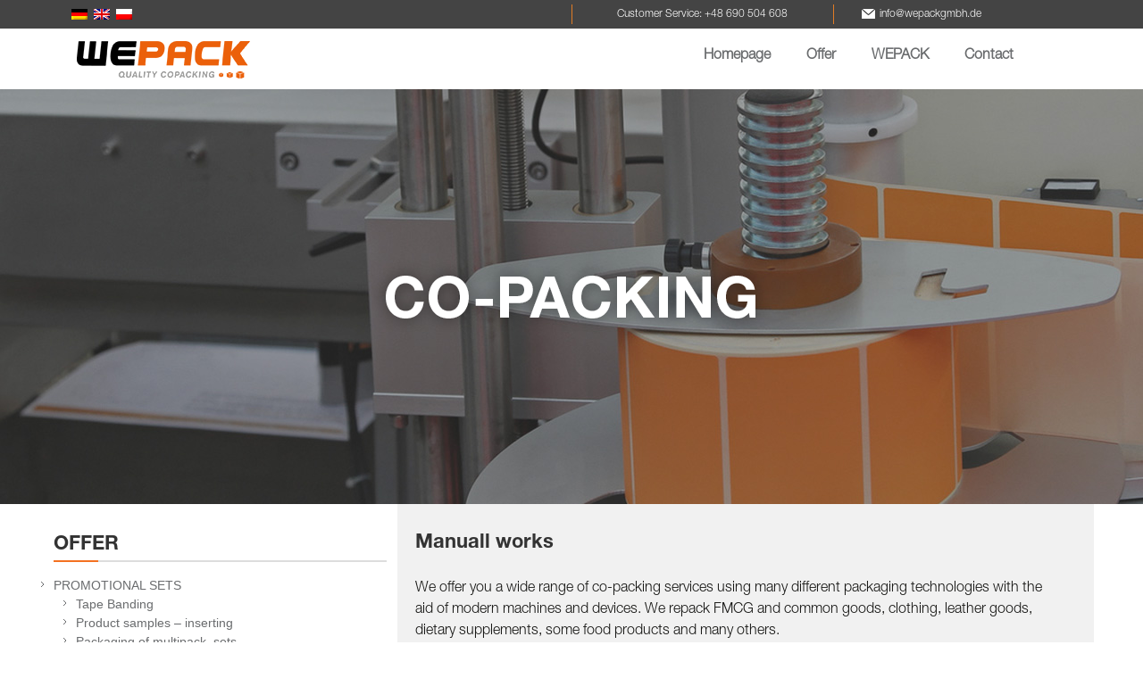

--- FILE ---
content_type: text/html; charset=UTF-8
request_url: http://www.copacking.company/offer/manuall-works/
body_size: 5108
content:
<!DOCTYPE html>
<!--[if IE 7]>
<html class="ie ie7" lang="en-US" prefix="og: http://ogp.me/ns#">
<![endif]-->
<!--[if IE 8]>
<html class="ie ie8" lang="en-US" prefix="og: http://ogp.me/ns#">
<![endif]-->
<!--[if !(IE 7) & !(IE 8)]><!-->
<html lang="en-US" prefix="og: http://ogp.me/ns#">
<!--<![endif]-->
<head>
	<meta charset="UTF-8">
	<meta name="viewport" content="width=device-width, initial-scale=1.0, user-scalable=no">
	<meta name="description" content="WEPACK is a dynamically growing company active in the co-packing industry">
	<title>(Polski) MANUELLE ARBEITEN[en]Co-Packing</title>
	<link rel="profile" href="http://gmpg.org/xfn/11">
	<link rel="pingback" href="http://test2016.wepack.pl/xmlrpc.php">
	<link rel="stylesheet" href="http://www.copacking.company/wp-content/themes/twentythirteen/css/bootstrap.css">
	<link rel="stylesheet" href="http://www.copacking.company/wp-content/themes/twentythirteen/css/wepack.css">
	<link rel="stylesheet" href="http://www.copacking.company/wp-content/themes/twentythirteen/css/fonts.css">
	<link rel="shortcut icon" href="http://www.copacking.company/wp-content/themes/twentythirteen/images/wepack_favicon.ico" />
	
		
	<!--[if lt IE 9]>
	<script src="http://test2016.wepack.pl/wp-content/themes/twentythirteen/js/html5.js"></script>
	<![endif]-->
	
<!-- This site is optimized with the Yoast WordPress SEO plugin v1.7.1 - https://yoast.com/wordpress/plugins/seo/ -->
<link rel="canonical" href="http://www.copacking.company/offer/manuall-works/" />
<meta property="og:locale" content="en_US" />
<meta property="og:type" content="article" />
<meta property="og:title" content="(Polski) MANUELLE ARBEITEN[en]Co-Packing" />
<meta property="og:description" content="OFFER Manuall works We offer you a wide range of co-packing services using many different packaging technologies with the aid of modern machines and devices. We repack FMCG and common goods, clothing, leather goods, dietary supplements, some food products and many others. We offer: Labelling, Products samples inserting, Product marking by expiry date, batch, All &hellip;" />
<meta property="og:url" content="http://www.copacking.company/offer/manuall-works/" />
<meta property="og:site_name" content="WePack" />
<!-- / Yoast WordPress SEO plugin. -->

<link rel="alternate" type="application/rss+xml" title="WePack &raquo; Feed" href="http://www.copacking.company/feed/" />
<link rel="alternate" type="application/rss+xml" title="WePack &raquo; Comments Feed" href="http://www.copacking.company/comments/feed/" />
<link rel="alternate" type="application/rss+xml" title="WePack &raquo; Manuall works Comments Feed" href="http://www.copacking.company/offer/manuall-works/feed/" />
<link rel='stylesheet' id='contact-form-7-css'  href='http://test2016.wepack.pl/wp-content/plugins/contact-form-7/includes/css/styles.css?ver=08801f5e6b1fb6e43b486adc6083ee0d' type='text/css' media='all' />
<link rel='stylesheet' id='page-list-style-css'  href='http://test2016.wepack.pl/wp-content/plugins/page-list/css/page-list.css?ver=5.1' type='text/css' media='all' />
<link rel='stylesheet' id='qts_front_styles-css'  href='http://test2016.wepack.pl/wp-content/plugins/qtranslate-slug/assets/css/qts-default.css?ver=08801f5e6b1fb6e43b486adc6083ee0d' type='text/css' media='all' />
<link rel='stylesheet' id='twentythirteen-fonts-css'  href='//fonts.googleapis.com/css?family=Source+Sans+Pro%3A300%2C400%2C700%2C300italic%2C400italic%2C700italic%7CBitter%3A400%2C700&#038;subset=latin%2Clatin-ext' type='text/css' media='all' />
<link rel='stylesheet' id='genericons-css'  href='http://www.copacking.company/wp-content/themes/twentythirteen/genericons/genericons.css?ver=3.03' type='text/css' media='all' />
<link rel='stylesheet' id='font-awesome-css'  href='http://www.copacking.company/wp-content/themes/twentythirteen/css/font-awesome.min.css?ver=08801f5e6b1fb6e43b486adc6083ee0d' type='text/css' media='all' />
<link rel='stylesheet' id='twentythirteen-style-css'  href='http://test2016.wepack.pl/wp-content/themes/twentythirteen/style.css?ver=2013-07-18' type='text/css' media='all' />
<!--[if lt IE 9]>
<link rel='stylesheet' id='twentythirteen-ie-css'  href='http://www.copacking.company/wp-content/themes/twentythirteen/css/ie.css?ver=2013-07-18' type='text/css' media='all' />
<![endif]-->
<script type='text/javascript' src='http://test2016.wepack.pl/wp-includes/js/jquery/jquery.js?ver=1.11.1'></script>
<script type='text/javascript' src='http://test2016.wepack.pl/wp-includes/js/jquery/jquery-migrate.min.js?ver=1.2.1'></script>
<script type='text/javascript' src='http://www.copacking.company/wp-content/themes/twentythirteen/js/bootstrap.min.js?ver=08801f5e6b1fb6e43b486adc6083ee0d'></script>
<script type='text/javascript' src='http://www.copacking.company/wp-content/themes/twentythirteen/js/wepack.js?ver=08801f5e6b1fb6e43b486adc6083ee0d'></script>
<script type='text/javascript' src='http://www.copacking.company/wp-content/themes/twentythirteen/js/countUp.min.js?ver=08801f5e6b1fb6e43b486adc6083ee0d'></script>
<script type='text/javascript' src='http://www.copacking.company/wp-content/themes/twentythirteen/js/waypoints.min.js?ver=08801f5e6b1fb6e43b486adc6083ee0d'></script>
<script type='text/javascript' src='http://www.copacking.company/wp-content/themes/twentythirteen/js/jquery.touchSwipe.js?ver=08801f5e6b1fb6e43b486adc6083ee0d'></script>
<link rel="EditURI" type="application/rsd+xml" title="RSD" href="http://test2016.wepack.pl/xmlrpc.php?rsd" />
<link rel="wlwmanifest" type="application/wlwmanifest+xml" href="http://test2016.wepack.pl/wp-includes/wlwmanifest.xml" /> 

<link rel='shortlink' href='http://www.copacking.company/?p=17' />
<meta name="generator" content="qTranslate-X 3.4.6.8" />
<link hreflang="x-default" href="http://www.wepackgmbh.de/angebot/manuelle-arbeiten-druckerei/" rel="alternate" />
<link hreflang="pl" href="http://www.wepack.pl/oferta/introligatornia/" rel="alternate" />
<link hreflang="en" href="http://www.copacking.company/offer/manuall-works/" rel="alternate" />
<link hreflang="de" href="http://www.wepackgmbh.de/angebot/manuelle-arbeiten-druckerei/" rel="alternate" />
	<style type="text/css">.recentcomments a{display:inline !important;padding:0 !important;margin:0 !important;}</style>
	<style type="text/css" id="twentythirteen-header-css">
			.site-header {
			background: url(http://test2016.wepack.pl/wp-content/uploads/2016/07/header_bg2.jpg) no-repeat /* scroll top */; 
			background-size: 1920px auto;
		}
		@media (max-width: 767px) {
			.site-header {
				background-size: 768px auto;
			}
		}
		@media (max-width: 359px) {
			.site-header {
				background-size: 360px auto;
			}
		}
		</style>
	
</head>

<body class="page page-id-17 page-parent page-child parent-pageid-2 page-template-default single-author en">
	<div id="page" class="hfeed site">
		<header id="masthead" class="site-header test-wepack" role="banner">
			<div class="container">	
				
				<div class="header-contact-bar row">
				    					<div class="header-language col-xs-12 col-xxs-6 col-sm-5 col-md-4 col-lg-3">
						<ul class="qtrans-language-picker">
							<li class="active"><a href="http://www.wepackgmbh.de/" class="qtrans-lang"><img src="http://test2016.wepack.pl/wp-content/themes/twentythirteen/images/flags/de.png"></a></li>
							<li class="active"><a href="http://www.copacking.company/" class="qtrans-lang"><img src="http://test2016.wepack.pl/wp-content/themes/twentythirteen/images/flags/gb.png"></a></li>
							<li class="active"><a href="http://www.wepack.pl/" class="qtrans-lang"><img src="http://test2016.wepack.pl/wp-content/themes/twentythirteen/images/flags/pl.png"></a></li>
						</ul>
					</div>
					<div class="site-lang" style="display: none;">en_US</div>
									<div class="header-contact-block col-xs-6 col-xxs-3 col-sm-offset-1 col-sm-3 col-md-offset-3 col-md-2 hidden-lg"><img src="http://test2016.wepack.pl/wp-content/themes/twentythirteen/images/phone_img.png"> +48 690 504 608</div>
					<div class="header-contact-block col-xs-6 col-xxs-3 col-sm-offset-1 col-sm-3 col-md-offset-1 col-md-3 col-lg-offset-3 visible-lg">Customer Service:  +48 690 504 608</div>
					<div class="header-contact-block header-contact-mail col-xs-6 col-xxs-3 col-sm-3 col-md-2"><img src="http://test2016.wepack.pl/wp-content/themes/twentythirteen/images/envelope_img.png"> <span class="support-contact" style="font-size: 8px;">Please enable javascript in your browser to see.</span></div>
				    				</div>
			</div>
				<div id="navbar" class="navbar header-menu-bar row">
					<div class="container">
						<div class="header-menu col-xs-12 col-sm-3 col-md-3"><a href="http://www.copacking.company/"><img class="img-responsive-mobile" src="http://test2016.wepack.pl/wp-content/themes/twentythirteen/images/wepack_logo.png"></a>
							
						</div>
						<div class="col-xs-12 col-sm-9 col-md-9 col-lg-offset-1 col-lg-8">
							<nav id="site-navigation" class="navigation main-navigation" role="navigation">
								<button class="menu-toggle">Menu</button>
								<a class="screen-reader-text skip-link" href="#content" title="Skip to content">Skip to content</a>
								<div class="nav-menu"><ul><li class="page_item page-item-273"><a href="http://www.copacking.company/">Homepage</a></li><li class="page_item page-item-2 page_item_has_children current_page_ancestor current_page_parent">Offer<ul class='children'><li class="page_item page-item-498 page_item_has_children"><a href="http://www.copacking.company/offer/creating-promotional-sets/">PROMOTIONAL SETS</a></li><li class="page_item page-item-783 page_item_has_children"><a href="http://www.copacking.company/offer/packing/">PACKING</a></li><li class="page_item page-item-17 page_item_has_children current_page_item"><a href="http://www.copacking.company/offer/manuall-works/">Manuall works</a></li><li class="page_item page-item-20 page_item_has_children"><a href="http://www.copacking.company/offer/production-supporting-services/">Production Supporting Services</a></li><li class="page_item page-item-988"><a href="http://www.copacking.company/offer/adventscalendars/">Packing adventscalendars</a></li></ul></li><li class="page_item page-item-35 page_item_has_children">WEPACK<ul class='children'><li class="page_item page-item-43"><a href="http://www.copacking.company/wepack/about-us/">About us</a></li><li class="page_item page-item-45"><a href="http://www.copacking.company/wepack/our-advantages/">Our advantages</a></li></ul></li><li class="page_item page-item-37"><a href="http://www.copacking.company/contact/">Contact</a></li></ul></div>
															</nav><!-- #site-navigation -->
						</div>
					</div>
				</div><!-- #navbar -->
			</div>
	<!--		<div class="home-link row">
				
	</div> -->


		</header><!-- #masthead -->

		<div id="main" class="site-main">


	<div id="primary" class="content-area">
		
		<div id="content" class="site-content" role="main">

						
				<article id="post-17" class="post-17 page type-page status-publish hentry">
					<div class="entry-content">
						<section class="header-category-page co-packing-category">
<div class="container"><img class="img-responsive" src="http://test2016.wepack.pl/wp-content/themes/twentythirteen/images/co-packing_banner_txt_pl.png" alt="Co-Packing" /></div>
</section>
<div class="container">
<div class="row">
<div class="col-xs-12 col-md-4 category-page-left">
<div class="parent-category-name">OFFER</div>
<hr class="hr-under-category-name-orange" />
<hr class="hr-under-category-name-grey" />
<ul class="subcategory-list"><li class="page_item page-item-498 page_item_has_children"><a href="http://www.copacking.company/offer/creating-promotional-sets/">PROMOTIONAL SETS</a>
<ul class='children'>
	<li class="page_item page-item-786"><a href="http://www.copacking.company/offer/creating-promotional-sets/paper-film-tape-banding/">Tape Banding</a></li>
	<li class="page_item page-item-816"><a href="http://www.copacking.company/offer/creating-promotional-sets/product-samples-inserting/">Product samples – inserting</a></li>
	<li class="page_item page-item-799"><a href="http://www.copacking.company/offer/creating-promotional-sets/packaging-of-multipack-sets/">Packaging of multipack, sets</a></li>
	<li class="page_item page-item-803"><a href="http://www.copacking.company/offer/creating-promotional-sets/manufacturing-and-fulfillment-of-pos-stand-and-displays/">Manufacturing and fulfillment of POS, stand and displays</a></li>
	<li class="page_item page-item-839"><a href="http://www.copacking.company/offer/creating-promotional-sets/adventkalendars/">Adventskalendars</a></li>
	<li class="page_item page-item-820"><a href="http://www.copacking.company/offer/creating-promotional-sets/all-manual-works-co-manufacturing/">All manual works (co-manufacturing)</a></li>
	<li class="page_item page-item-822"><a href="http://www.copacking.company/offer/creating-promotional-sets/products-rebranding-repacking/">Product’s rebranding</a></li>
</ul>
</li>
<li class="page_item page-item-783 page_item_has_children"><a href="http://www.copacking.company/offer/packing/">PACKING</a>
<ul class='children'>
	<li class="page_item page-item-805"><a href="http://www.copacking.company/offer/packing/cellophane-packing/">Cellophane Packing</a></li>
	<li class="page_item page-item-793"><a href="http://www.copacking.company/offer/packing/shrink-wrap-packing/">Shrink Wrap Packing</a></li>
	<li class="page_item page-item-808"><a href="http://www.copacking.company/offer/packing/flowpack-packing-wraping/">Flowpack packing – wraping</a></li>
	<li class="page_item page-item-812"><a href="http://www.copacking.company/offer/packing/blister-pack/">Blister pack</a></li>
	<li class="page_item page-item-846"><a href="http://www.copacking.company/offer/packing/doy-pack-filling/">DOY-PACK filing</a></li>
	<li class="page_item page-item-814"><a href="http://www.copacking.company/offer/packing/labelling/">Labelling and codierung</a></li>
</ul>
</li>
<li class="page_item page-item-17 page_item_has_children current_page_item"><a href="http://www.copacking.company/offer/manuall-works/">Manuall works</a>
<ul class='children'>
	<li class="page_item page-item-797"><a href="http://www.copacking.company/offer/manuall-works/sticking-with-adhesive-tape/">Sticking with adhesive tape</a></li>
	<li class="page_item page-item-801"><a href="http://www.copacking.company/offer/manuall-works/hot-gluing-hot-melt/">Hot gluing – hot melt</a></li>
	<li class="page_item page-item-818"><a href="http://www.copacking.company/offer/manuall-works/product-marking-by-expiry-date-batch/">Product marking by expiry date, batch</a></li>
</ul>
</li>
<li class="page_item page-item-20 page_item_has_children"><a href="http://www.copacking.company/offer/production-supporting-services/">Production Supporting Services</a>
<ul class='children'>
	<li class="page_item page-item-25"><a href="http://www.copacking.company/offer/production-supporting-services/advices-and-product-development/">Advices and Product Development</a></li>
	<li class="page_item page-item-849"><a href="http://www.copacking.company/offer/production-supporting-services/quality-control/">quality control</a></li>
	<li class="page_item page-item-27"><a href="http://www.copacking.company/offer/production-supporting-services/transport-logistics/">Transport &#038; Logistics</a></li>
	<li class="page_item page-item-842"><a href="http://www.copacking.company/offer/production-supporting-services/padprinting/">Padprinting</a></li>
</ul>
</li>
<li class="page_item page-item-988"><a href="http://www.copacking.company/offer/adventscalendars/">Packing adventscalendars</a></li>
</ul>
</div>
<div class="col-xs-12 col-md-8 category-page-right">
<div class="row">
<div class="col-xs-12">
<h1 class="entry-title">Manuall works</h1>
</div>
<div class="col-xs-12">
<p class="category-text">We offer you a wide range of co-packing services using many different packaging technologies with the aid of modern machines and devices. We repack FMCG and common goods, clothing, leather goods, dietary supplements, some food products and many others.</p>
</div>
<div class="col-xs-12">
<p class="category-text">
	We offer:</p>
<ul class="category-page-right-list">
<li><a href="/offer/co-packing/labelling/">Labelling,</a></li>
<li><a href="/offer/co-packing/product-samples-inserting/">Products samples inserting,</a></li>
<li><a href="/offer/co-packing/product-marking-by-expiry-date-batch/">Product marking by expiry date, batch,</a></li>
<li><a href="/offer/co-packing/all-manual-works-co-manufacturing/">All manual works (co-manufacturing),</a></li>
<li><a href="/offer/co-packing/products-rebranding/">Product’s rebranding.</a></li>
<li><a href="/offer/co-packing/tampondruck-auf-kunststoff-holz-keramik/">Tampondruck (auf Kunststoff, Holz, Keramik).</a></li>
</ul>
</div>
<div class="col-xs-12">
<div class="row">
<div class="col-xs-12 col-md-6 small-padding-right">
			<img class="img-responsive" src="http://test2016.wepack.pl/wp-content/themes/twentythirteen/images/co-packing_img1.jpg" alt="Co-Packing" /><img class="img-responsive" src="http://test2016.wepack.pl/wp-content/themes/twentythirteen/images/co-packing_img2.jpg" alt="Co-Packing" />
		</div>
<div class="col-xs-12 col-md-6 small-padding-left">
			<img class="img-responsive" src="http://test2016.wepack.pl/wp-content/themes/twentythirteen/images/co-packing_img4.jpg" alt="Co-Packing" />
		</div>
</p></div>
<div class="row">
<div class="col-xs-12 col-md-6 small-padding-right">
			<img class="img-responsive" src="http://test2016.wepack.pl/wp-content/themes/twentythirteen/images/co-packing_img3.jpg" alt="Co-Packing" />
		</div>
<div class="col-xs-12 col-md-6 small-padding-left">
			<img class="img-responsive" src="http://test2016.wepack.pl/wp-content/themes/twentythirteen/images/co-packing_img5.jpg" alt="Co-Packing" />
		</div>
</p></div>
</div>
</div>
</div>
</div>
</div>
											</div><!-- .entry-content -->

				</article><!-- #post -->

				 
			
		</div><!-- #content -->


	</div><!-- #primary -->


		</div><!-- #main -->
		<footer id="colophon" class="site-footer" role="contentinfo">
			 
			
			
		<section class="footer-section">
			<div class="container">
				<div class="row footer-label">
					<div class="col-xs-offset-1 col-sm-offset-0 col-xs-5 col-sm-4 col-md-4 col-lg-3">
						<img src="http://test2016.wepack.pl/wp-content/themes/twentythirteen/images/wepack_logo_bottom.png"><br /><br />
						<div class="contact-info">
Wepack Co<br />							
							Warszawska street 75<br />
							PL95200 Pabianice, Poland<br /><br />
														Tel.: +48 690 504 608 <img src="http://test2016.wepack.pl/wp-content/themes/twentythirteen/images/flags/gb.png"> <img src="http://test2016.wepack.pl/wp-content/themes/twentythirteen/images/flags/pl.png"><br />
							Tel.: +49 1514 00 29 619 <img src="http://test2016.wepack.pl/wp-content/themes/twentythirteen/images/flags/de.png"><br />
														E-Mail: <span class="support-contact" style="font-size: 12px;">Please enable javascript in your browser to see.</span>
					
							
							
						</div>
					</div>
					<div class="col-xs-5 col-sm-2 col-md-4 col-lg-3">
						<div class="contact-form">
							Contact us<br />
							<div class="wpcf7" id="wpcf7-f755-o1" lang="en-US" dir="ltr">
<div class="screen-reader-response"></div>
<form name="" action="/offer/manuall-works/#wpcf7-f755-o1" method="post" class="wpcf7-form" novalidate="novalidate">
<div style="display: none;">
<input type="hidden" name="_wpcf7" value="755" />
<input type="hidden" name="_wpcf7_version" value="4.0.1" />
<input type="hidden" name="_wpcf7_locale" value="en_US" />
<input type="hidden" name="_wpcf7_unit_tag" value="wpcf7-f755-o1" />
<input type="hidden" name="_wpnonce" value="898ab36439" />
</div>
<p><span class="wpcf7-form-control-wrap your-email"><input type="email" name="your-email" value="" size="40" class="wpcf7-form-control wpcf7-text wpcf7-email wpcf7-validates-as-required wpcf7-validates-as-email" aria-required="true" aria-invalid="false" placeholder="E-mail Address" /></span></p>
<p><span class="wpcf7-form-control-wrap your-message"><textarea name="your-message" cols="40" rows="10" class="wpcf7-form-control wpcf7-textarea" aria-invalid="false" placeholder="Message"></textarea></span></p>
<p><span class="wpcf7-form-control-wrap additional-field-wrap" style="display:none !important;visibility:hidden !important;"><input class="wpcf7-form-control wpcf7-text"  type="text" name="additional-field" value="" size="40" tabindex="-1" /><br><small>Please leave this field empty.</small></span></p>
<p><input type="submit" value="Send" class="wpcf7-form-control wpcf7-submit" /></p>
<div class="wpcf7-response-output wpcf7-display-none"></div></form></div>						</div>
					</div>
					<div class="col-xs-7 col-sm-6 col-md-4 col-lg-6">
						
					</div>
				</div>
			</div> 
		</section>

		<section class="copyright-section">
			<div class="container">
				<div class="row copyright-label">
					<div class="col-xs-12 col-md-4 col-lg-3 copyright-text">Copyright © 2023 Wepack. All rights reserved.</div>
		
				</div>
			</div>
		</section>
		
		
		
		
		
<!--			<div class="site-info">
							<a href="http://wordpress.org/" title="Semantic Personal Publishing Platform">Proudly powered by WordPress</a>

			</div>
-->
		</footer><!-- #colophon -->
	</div><!-- #page -->

	<script type='text/javascript' src='http://test2016.wepack.pl/wp-content/plugins/contact-form-7/includes/js/jquery.form.min.js?ver=3.51.0-2014.06.20'></script>
<script type='text/javascript'>
/* <![CDATA[ */
var _wpcf7 = {"loaderUrl":"http:\/\/test2016.wepack.pl\/wp-content\/plugins\/contact-form-7\/images\/ajax-loader.gif","sending":"Sending ..."};
/* ]]> */
</script>
<script type='text/javascript' src='http://test2016.wepack.pl/wp-content/plugins/contact-form-7/includes/js/scripts.js?ver=08801f5e6b1fb6e43b486adc6083ee0d'></script>
<script type='text/javascript' src='http://test2016.wepack.pl/wp-includes/js/masonry.min.js?ver=3.1.2'></script>
<script type='text/javascript' src='http://test2016.wepack.pl/wp-includes/js/jquery/jquery.masonry.min.js?ver=3.1.2'></script>
<script type='text/javascript' src='http://www.copacking.company/wp-content/themes/twentythirteen/js/functions.js?ver=2014-06-08'></script>
	
</body>
</html>

--- FILE ---
content_type: text/css
request_url: http://www.copacking.company/wp-content/themes/twentythirteen/css/wepack.css
body_size: 3666
content:
body {
	margin: 0;
}


.header-language .qtrans-language-picker {list-style-type: none; padding: 0; margin: 0 0 0 10px;}
.header-language .qtrans-language-picker li {display: inline-block;margin-right:3px;}
.header-language .qtrans-language-picker li:last-child {margin-right: 0;}

.header-contact-bar {padding: 5px 0 5px 0;}
.header-contact-bar .header-contact-block {border-left: 1px solid #e17c25; color: #ffffff; text-align: center; font-size: 12px; font-family: 'HelveticaNeueLTPro-Lt'; height: 22px; padding-top: 2px;}

.header-menu img {margin: 0;}

.header-menu-bar {padding: 7px 0 7px 0;}
.header-menu-bar .nav-menu {font-family: 'HelveticaNeueLTPro-Lt'; font-weight: bold; color: #6a6c6e; float: right;}
.header-menu-bar .nav-menu .li a {text-decoration: none;}


.nav-menu li.page_item_has_children .page_item_has_children {padding: 0;}

.is-table-row {display: table;}
.is-table-row .category-page-left, .is-table-row .category-page-right {display: table-cell; float: none; vertical-align: top;}

.category-page-left .subcategory-list {padding: 0 0 0 0 !important;}
.category-page-left .subcategory-list ul {padding: 0 0 0 25px;}
.category-page-left .subcategory-list li.current_page_item .children li a {color: #6a6c6e;}
.category-page-left .subcategory-list li.current_page_item .children li a:hover {color: #f37121;}


.slider-section {height: auto; margin: -10px 0 -30px 0; padding: 0;}

.middle-text-section {background: #ffffff;}
.offer-section {background: #f1f1f1;}
.technology-section {background: #f1f1f1;}
.orange-section {background: /* url("../images/orange_background.jpg"); */ #EB600A;}
.reference-section {background: #f1f1f1;}
.copyright-section {background: #111111;}
.footer-section {background: #444444;}


.main-block {padding: 0 0 10px 0;}


.slider-block .slider-text {visibility: hidden;}
.slider-block .slider-text-1, .slider-block .slider-text-2, .slider-block .slider-text-3, .slider-block .slider-text-4 {color: #ffffff; text-transform: uppercase; font-family: 'HelveticaNeueLTPro-Lt'; font-weight: bold; line-height: normal;}
.slider-block .slider-text-1 {font-size: 55px; float: right;}
.slider-block .slider-text-2 {font-size: 95px;}
.slider-block .slider-text-3 {font-size: 45px; margin: 0 0 0 105px;}
.slider-block .slider-text-4 {font-size: 60px; float: right;}

.slider-block .slider-button {float: left; padding: 45px 0 0 15px; position: relative; text-align: center;}
.slider-block .slider-button a {border: 1px solid #f37121; background: #f37121; font-size: 23px; color: #ffffff; padding: 10px 65px;}
.slider-block .slider-button a:hover {background: #e86c20;}
.slider-block .slider-button a:hover, .slider-block .slider-button a:focus, .slider-block .slider-button a:active, .slider-block .slider-button a:checked {text-decoration: none;}


.main-text-1 {text-align: center; color: #333333; font-weight: bold; font-size: 38px; font-family: 'HelveticaNeueLTPro-Bd'; line-height: normal;}
.main-text-1 .color {color: #EB600A;}

.main-text-2 {text-align: center; color: #81838f; font-size: 24px; font-family: 'HelveticaNeueLTPro-Lt'; line-height: normal;}

.main-text-3 {color: #333333; font-size: 24px; font-family: 'HelveticaNeueLTPro-Lt'; line-height: normal; background: #f1f1f1;}

.main-offer {visibility: none;}
.main-offer .offer-list {padding: 0px 0 0 10px; margin: 30px 0 !important;}
.main-offer .offer-list li {list-style: none; font-size: 24px; font-weight: bold; font-family: 'HelveticaNeueLTPro-Lt'; padding: 12px 0 0 55px; margin: 0 0 11px 0; line-height: normal;}
.main-offer .offer-en li, .main-offer .offer-de li {margin: 0 0 20px 0;}
.main-offer .offer-list li a {color: #141412;}
.main-offer .offer-list li a:hover {color: #f7841e; text-decoration: none;}
.main-offer .offer-list .www-ico {height: 55px; background: url("../images/orange_dot.png") no-repeat top left;}
.main-offer .offer-list .analytics-ico {height: 65px; background: url("../images/orange_dot.png") no-repeat top left;}
.main-offer .offer-list .world-ico {height: 65px; background: url("../images/orange_dot.png") no-repeat top left;}
.main-offer .offer-list .mark-ico {height: 65px; background: url("../images/orange_dot.png") no-repeat top left;}
.main-offer .offer-list .plugin-ico {height: 65px; background: url("../images/orange_dot.png") no-repeat top left;}
.main-offer .offer-list .shop-ico {height: 65px; background: url("../images/orange_dot.png") no-repeat top left;}

.main-offer .right-part {text-align: center;}
.main-offer .right-part img {margin: -5px 0 0 0; /* width: 100%; */}

.main-logos .logo-list {width: 100%; text-align: center;}
.main-logos .logo-list li {margin: 0 0 0 0; *display: inline; /* IE7 hack */ *zoom: 1; /* IE7 hack */}

.main-orange {min-height: 160px; padding: 0 0 10px 0;}
.main-orange .slogan {width: 100%; text-align: center; color: #ffffff; font-family: 'HelveticaNeueLTPro-Lt'; font-size: 40px; font-weight: bold; line-height: 3.7;}
.main-orange .slogan-de {width: 100%; text-align: center; color: #ffffff; font-family: 'HelveticaNeueLTPro-Lt'; font-size: 35px; font-weight: bold; line-height: 4.0;}

.main-references-text {padding: 25px 0 25px 0; color: #333333; font-size: 36px; font-family: 'HelveticaNeueLTPro-Bd'; text-align: center;}
.main-references-slider {height: 700px;}

.keywords-header {padding: 10px 0 10px 0; color: #333333; font-size: 36px; font-family: 'HelveticaNeueLTPro-Bd'; text-align: center;}
.keywords-text {text-align: center; hyphens: none;}
.keywords-text p {color: #333333; font-family: "HelveticaNeueLTPro-Lt"; font-size: 18px; padding: 10px 0 15px 0; /* float: left; */}
.keywords-text .home-company-block img {padding: 5px 0 5px 0;}
.keywords-text .home-company-block .home-company-left {padding: 0 5px 0 0;}
.keywords-text .home-company-block .home-company-right {padding: 0 0 0 5px;}

.footer-label {height: 251px; padding: 45px 0 0 0; font-family: 'HelveticaNeueLTPro-Lt';}
.footer-label img {float: left;}
.footer-label .contact-info {font-size: 16px; color: #ffffff; text-align: left; line-height: 21px;}
.footer-label .contact-info img {float: none;}
.footer-label .contact-form {font-size: 15px; color: #ffffff; text-align: left;}
.footer-label .wpcf7 p {margin: 5px 0 5px 0 !important;}
.footer-label .wpcf7 textarea {min-height: 95px; max-height: 95px; min-width: 100%; margin: 0 0 0 0;}
.footer-label .wpcf7 input, .footer-label .wpcf7 textarea {border-radius: 5px;}
.footer-label .wpcf7 input[type="submit"] {background: #EB600A; border-radius: 0px; border-width: medium medium 0px; position: absolute; top: 1px; right: 15px; padding: 1px 20px 2px 20px;}

.footer-label .shopware-partner-img {float: right; margin: 0 10px 0 0;}
.footer-label .shopware-partner-text {float: right; margin: 10px 10px 0 0; text-align: right; color: #ffffff; font-size: 16px; line-height: 24px;}
.footer-label .shopware-partner-text .trademark-sign {font-size: 12px; vertical-align: top;}


.header-category-page img {margin: 0 auto;}
.header-category-page .header-simple-page {padding: 0;}
.o-nas-category img {margin: initial;}
.co-packing-category {background: url("../images/copacking-service_banner_bg_v1.jpg") repeat scroll 0 0 rgba(0, 0, 0, 0); height: auto; margin: 0 0 0 0;}
.packing-category {background: url("../images/lohnverpackung_banner_bg_v1.jpg") repeat scroll 0 0 rgba(0, 0, 0, 0); height: auto; margin: 0 0 0 0;}
.prace-manualne-category {background: url("../images/prace-manualne_banner_bg.jpg") repeat scroll 0 0 rgba(0, 0, 0, 0); height: auto; margin: 0 0 0 0;}
.uslugi-wspier-prod-category {background: url("../images/uslugi-wspierajace_banner_bg_v1.jpg") repeat scroll 0 0 rgba(0, 0, 0, 0); height: auto; margin: 0 0 0 0;}
.doradztwo-praca-category {background: url("../images/doradztwo-praca_banner_bg_v1.jpg") repeat scroll 0 0 rgba(0, 0, 0, 0); height: auto; margin: 0 0 0 0;}
.transport-logistyka-category {background: url("../images/transport-logistyka_banner_bg_v1.jpg") repeat scroll 0 0 rgba(0, 0, 0, 0); height: auto; margin: 0 0 0 0;}
.o-nas-category {background: url("../images/o-nas_banner_bg_v1.jpg") repeat scroll 0 0 rgba(0, 0, 0, 0); height: auto; margin: 0 0 0 0;}
.nasze-atuty-category {background: url("../images/nasze-atuty_banner_bg_v1.jpg") repeat scroll 0 0 rgba(0, 0, 0, 0); height: auto; margin: 0 0 0 0;}



.category-page-right .category-page-right-list {margin: 0 0 16px 0; font-size: 16px;}
.category-page-right .img-responsive {padding: 10px 0 0 0; margin: 0 auto;}
.category-page-right .small-padding-right {padding-right: 5px;}
.category-page-right .small-padding-left {padding-left: 5px;}

.category-page-right .nasze-atuty-list li {line-height: 2.2; background: url("../images/nasze-atuty_hand_icon1_v1.png") no-repeat left; list-style: outside none none; padding: 0 0 0 30px;}
.category-page-right .nasze-atuty-list .nasze-atuty-no-list {background: none;}
.category-page-right .nasze-atuty-list .nasze-atuty-no-list li {background: none; list-style: outside; padding: 0;}

.o-nas-page-right {padding-bottom: 0px !important; font-size: 16px;}

.contact-page-right img.contact-map {float: left; width: 96% !important;}

.category-page-right .category-page-right-list li {font-family: "HelveticaNeueLTPro-Lt";}
.category-page-right .category-page-right-list li a {color: #141412; font-family: "HelveticaNeueLTPro-Lt";}

.copyright-label {font-size: 12px; font-family: 'HelveticaNeueLTPro-Lt'; padding: 10px 0 10px 0; color: #444444;}
.copyright-text {padding-top: 8px;}


/* Sliders */

#main-slider a.prev, #main-slider a.next {position: absolute; top: 50%; background-color: rgba(0, 0, 0, 0.3); color: #ffffff; margin-top: -25px; font-size: 30px; height: 50px; width: 50px; text-align: center; border-radius: 4px; z-index: 5; line-height: 10px;}
#main-slider a.prev:hover, #main-slider a.next:hover {background-color: rgba(0, 0, 0, 0.5); border-radius: 10px; text-decoration: none;}
#main-slider a.prev {left: 10px;}

#main-slider a.next {right: 10px;}

.slider-block {height: auto;}
.carousel-inner .item img {display: inline-block; max-width: 100%; height: auto; line-height: 1;}
.carousel-inner {text-align: center;}
.carousel-indicators {bottom: 60px;}


#bottom-slider .header-text {font-size: 24px; font-family: 'HelveticaNeueLTPro-Lt'; font-weight: bold; color: #f37121; text-transform: uppercase; padding: 10px 0 5px 0; text-align: left;}
#bottom-slider .description-text {font-size: 18px; font-family: 'HelveticaNeueLTPro-Lt'; color: #333333; padding: 10px 0 5px 0; text-align: left;}
#bottom-slider .site-url {font-size: 16px font-family: 'HelveticaNeueLTPro-Lt'; color: #a7a7a7; padding: 10px 0 5px 0; text-align: left;}

#bottom-slider .main-page-reference-link {color: #a7a7a7;}
#bottom-slider .main-page-reference-link {text-decoration: none;}

#bottom-slider a.prev {left: 10px;} 
#bottom-slider a.next {right: 10px;} 
#bottom-slider a.prev, #bottom-slider a.next {position: absolute; top: 50%; background-color: rgba(0, 0, 0, 0.3); color: #ffffff; display: inline-block; margin-top: -25px; font-size: 30px; height: 50px; width: 50px; line-height: 10px; text-align: center; border-radius: 4px; z-index: 5;}
#bottom-slider a.prev:hover, #bottom-slider a.next:hover {background-color: rgba(0, 0, 0, 0.5); border-radius: 10px; text-decoration: none;}
#bottom-slider a.prev:focus, #bottom-slider a.next:focus {text-decoration: none !important;}


/* Start of max-width: 767px */
@media (max-width: 767px) {

	
	.header-menu img {display: block; position: relative; float: right; z-index: 1;}
	
	.header-language {padding: 0 3px 0 3px;}
	.header-language .qtrans-language-picker {margin: 0 0 0 15px;}
	.header-language .qtrans-language-picker li:after {content: none;}
	
	.header-contact-bar .header-contact-block {padding: 4px 4px 0 4px; height: 23px; font-size: 11px;}
	.header-contact-bar .header-contact-block img {padding: 0 0 3px 0;}
	
	.header-menu-bar .nav-menu {float: none; text-align: center;}
	
	.main-offer .offer-list {padding: 0px 0 0 10px; margin: 5px 0 !important;}
	
	.category-page-right .small-padding-right {padding-right: 15px;}
	.category-page-right .small-padding-left {padding-left: 15px;}
	
	
	.co-packing-category, .prace-manualne-category, .uslugi-wspier-prod-category, .doradztwo-praca-category, .transport-logistyka-category, .o-nas-category, .nasze-atuty-category {background-size: 1000px auto;}
	.co-packing-category img, .prace-manualne-category img, .uslugi-wspier-prod-category img, .doradztwo-praca-category img, .transport-logistyka-category img, .o-nas-category img, .nasze-atuty-category img {max-width: 40% !important;}
	
	
	.social-header {padding: 0 10px 0 6px; width: 20%;}
	
	.slider-section {height: auto;}
	.slider-block {height: auto;}
	.slider-block .slider-text {visibility: visible;}
	.slider-block .slider-text-1 {font-size: 35px;}
	.slider-block .slider-text-2 {font-size: 68px;}
	.slider-block .slider-text-3 {font-size: 35px;}
	.slider-block .slider-text-4 {font-size: 45px;}
	
	.main-text-1 {font-size: 19px;}
	.main-text-2 {font-size: 14px;}
	
	.technology-section img {width: 80%;}
	
	.main-offer .offer-list li {background-size: 40px auto !important; height: 40px !important; padding: 4px 0 0 60px; margin: 0 0 10px 0; font-size: 24px;}
	.main-offer .offer-list .world-ico {padding: 0 0 0 60px;}
	
	.main-text-3 {font-size: 20px;}
	
	.main-logos .logo-list {margin: 5px 0 5px 0;}
	
	.main-orange {min-height: 70px;}
	.main-orange .slogan {font-size: 17px;}
	.main-orange .info-list .number {font-size: 46px;}
	.main-orange .info-list .text {font-size: 14px; padding: 9px 0 0 5px;}

	.main-references-text {font-size: 26px;}
	
	#bottom-slider img {margin: 30px 0 0 0;}
	#bottom-slider .header-text {font-size: 22px;}
	#bottom-slider .description-text {font-size: 13px;}
	
	#bottom-slider a.prev, #bottom-slider a.next {height: 40px; width: 40px; font-size: 21px;}
	
	.keywords-text p {font-size: 13px;}
	
	.footer-label .contact-info {font-size: 13px !important;}
	.footer-label .shopware-partner-text {font-size: 14px; line-height: 23px;}
	.footer-label .shopware-partner-img {width: 50%;}
	.footer-label .shopware-partner-img img {float: right; width: 100%; margin-top: 10px;}
	.footer-label .contact-form {display: none;}
	
	#main-slider a.prev, #main-slider a.next {font-size: 21px; height: 40px; width: 40px;}
	

} /* End of max-width: 767px */


/* Start of max-width: 479px */
@media (max-width: 479px) {
	
	
	.header-language .qtrans-language-picker {float: none; margin: 0;text-align: center;}
	.social-header {width: 50%;}
	
	.header-contact-bar .header-contact-block {border-left: none; text-align: right; padding: 6px 16px 0 16px;}
	.header-contact-bar .header-contact-mail {border-left: 1px solid #e17c25; text-align: left;}
	
	
	.header-menu img {width: 60%; z-index; 1;}
	
	.co-packing-category, .prace-manualne-category, .uslugi-wspier-prod-category, .doradztwo-praca-category, .transport-logistyka-category, .o-nas-category {background-size: 550px auto;}
	
	
	.main-orange .info-list .number {font-size: 35px !important;}
	.main-orange .info-list .text {font-size: 11px !important;}
	.main-orange .info-list #companies_counter {margin: 0 0 0 -25px;}
	
	.footer-label .contact-info {font-size: 12px !important; width: 150%;}
	.footer-label .shopware-partner-text {font-size: 13px; line-height: 20px;}
	
} /* End of max-width: 479px */







/* Start of min-width: 768px and max-width: 991px */

@media (min-width: 768px) and (max-width: 991px) {
	
	
	.slider-section {height: auto;}
	.slider-block {height: auto;}
	.slider-block .slider-text {visibility: visible;}
	.slider-block .slider-text-1 {font-size: 40px; float: right; margin: 0 0 -8px 0;}
	.slider-block .slider-text-2 {font-size: 60px; float: right; margin: 0 0 -10px 0;}
	.slider-block .slider-text-3 {font-size: 28px;}
	.slider-block .slider-text-4 {font-size: 37px; float: right; margin: -5px 15px 0 0;}
	.slider-block .slider-button {padding: 35px 0 0 15px;}
	.slider-block .slider-button a {font-size: 20px; padding: 5px 50px;}
	
	.main-text-1 {font-size: 28px;}
	.main-text-2 {font-size: 19px;}

	.main-offer .offer-list li {background-size: 45px auto !important; height: 45px !important; font-size: 19px; padding: 10px 0 0 55px}
	.main-offer .offer-list .world-ico {padding: 0 0 0 55px;}
	.main-offer .offer-list .mark-ico  {padding: 0 0 0 55px;}
	.main-offer .offer-list .plugin-ico {padding: 0 0 0 55px;}
	
	.main-text-3 {font-size: 21px;}
	
	.main-logos .logo-list li {width: 17%;}
	.main-logos .logo-list li img {width: 100%;}
	
	.main-orange {min-height: 70px;}
	.main-orange .slogan {font-size: 33px; line-height: 2.7;}
	.main-orange .info-list li {width: 31%;}
	.main-orange .info-list .number {font-size: 30px;}
	.main-orange .info-list .text {font-size: 12px; float: left; padding: 0 0 0 5px;}
	
	#bottom-slider .header-text {font-size: 22px;}
	#bottom-slider .description-text {font-size: 14px;}
	
	.keywords-text p {font-size: 14px;}
	
	.footer-label .contact-form {display: none;}
	.footer-label .shopware-partner-img {margin: 0 5px 0 0; width: 50%;}
	.footer-label .shopware-partner-img img {width: 100%; float: right;}
	.footer-label .shopware-partner-text {font-size: 17px; line-height: 24px; margin: 10px 5px 0 0; text-align: right;}

	
} /* End of min-width: 768px and max-width: 991px */


/* Start of min-width: 992px and max-width: 1199px */

@media (min-width: 992px) and (max-width: 1199px) {
	
	
	.header-contact-bar .header-contact-block {font-size: 11px;}
	
	.slider-section {height: auto;}
	.slider-block {height: auto;}
	.slider-block .slider-text-1 {float: right; font-size: 50px; margin: 0 0 -10px 0;}
	.slider-block .slider-text-2 {float: right; font-size: 85px; margin: 0 0 -20px 0;}
	.slider-block .slider-text-3 {font-size: 45px;}
	.slider-block .slider-text-4 {float: right; font-size: 55px; margin: -10px 0 0 0;}
	.slider-block .slider-button {padding: 30px 0 0 15px;}
	
	
	.main-offer .offer-list {margin: 45px 0 0 0 !important;}
	.main-offer .offer-list li {background-size: 50px auto !important; height: auto !important; font-size: 25px; margin: 0 0 25px 0;}

	.main-text-3 {font-size: 23px;}

	.main-logos .logo-list li {width: 18%;}
	.main-logos .logo-list li img {width: 100%;}

	.main-orange {min-height: 165px;}
	.main-orange .info-list li {width: 31%;}
	.main-orange .info-list .number {font-size: 46px;}
	.main-orange .info-list .text {font-size: 15px; float: left; padding: 9px 0 0 9px;}
	
	#bottom-slider .description-text {font-size: 17px;}
	
	.keywords-text p {font-size: 17px;}
	
	.footer-label .wpcf7 .wpcf7-email {width: 100%;}
	.footer-label .wpcf7 textarea {max-height: 90px; min-height: 90px;}
	
	.footer-label .shopware-partner-img {width: 45%;}
	

} /* End of min-width: 992px and max-width: 1199px */

@media (max-width: 991px) {
	.is-table-row {display: block;}
	.is-table-row .category-page-left, .is-table-row .category-page-right {display: block; float: left; vertical-align: top;}
}

@media (max-width: 767px) {
	
	.keywords-text .home-company-block {text-align: center;}
	.keywords-text .home-company-block img {padding: 5px 0 5px 0 !important;}
	.keywords-text .home-company-block .home-company-left {padding: 0 15px 0 15px;}
	.keywords-text .home-company-block .home-company-right {padding: 0 15px 0 15px;}
	
}





--- FILE ---
content_type: text/css
request_url: http://www.copacking.company/wp-content/themes/twentythirteen/css/fonts.css
body_size: 178
content:
@font-face {
	font-family: 'HelveticaNeueLTPro-Bd';
	src: url('../fonts/HelveticaNeueLTPro-Bd_1.woff') format("woff");
	
	font-weight: normal;
	font-style: normal;
}

@font-face {
	font-family: 'HelveticaNeueLTPro-Lt';
	src: url('../fonts/HelveticaNeueLTPro-Lt.woff') format("woff");
}


--- FILE ---
content_type: application/javascript
request_url: http://www.copacking.company/wp-content/themes/twentythirteen/js/wepack.js?ver=08801f5e6b1fb6e43b486adc6083ee0d
body_size: 1116
content:
jQuery(document).ready(function( $ ) {
	
    // Anti Spam Protection - [TMA] 20150513
	
	var site_lang = jQuery(".site-lang").text();	
	switch(site_lang) {
		case 'pl_PL':
			var email_support = "office";
			var email_office = "office";
			var at = "@";
			var domain_name = "wepack";
			var com = ".pl";	
			break;
		case 'de_DE':
			var email_support = "info";
			var email_office = "info";
			var at = "@";
			var domain_name = "wepackgmbh";
			var com = ".de";
			break;
		case 'en_US':
			var email_support = "info";
			var email_office = "info";
			var at = "@";
			var domain_name = "wepackgmbh";
			var com = ".de";
			break; 
		
	}

	jQuery('.support-contact').replaceWith(email_support + at + domain_name + com).removeAttr("style");
	
	jQuery('.support-href').parent('a').attr('href', 'mailto:'+ email_support + at + domain_name + com);
	jQuery('.support-href').replaceWith(email_support + at + domain_name + com);
	
//	console.log(email_office + at + domain_name + com);
	jQuery('.office-href').parent('a').attr('href', 'mailto:'+ email_office + at + domain_name + com);
	jQuery('.office-href').replaceWith(email_office + at + domain_name + com);
	
    // Anti Spam Protection - [TMA] 20150513


jQuery('#contact-page-form').validate({
		rules: {
			customer_name_de: {
				required: true,
			},
			
			customer_email_de: {
				required: true
			},
			
			message_theme_de: {
				required: true
			},
			
			contact_form_message_de: {
				required: true
			},
			
			customer_name_pl: {
				required: true,
			},
			
			customer_email_pl: {
				required: true
			},
			
			message_theme_pl: {
				required: true
			},
			
			contact_form_message_pl: {
				required: true
			}
		},
		
		messages: {
			customer_name_de: {
				required: "Dieses Feld ist erforderlich"
			},
			
			customer_email_de: {
				required: "Dieses Feld ist erforderlich"
			},
			
			message_theme_de: {
				required: "Dieses Feld ist erforderlich"
			},
			contact_form_message_de: {
				required: "Dieses Feld ist erforderlich"
			},
			
			customer_name_pl: {
				required: "To pole jest wymagane."
			},
			
			customer_email_pl: {
				required: "To pole jest wymagane."
			},
			
			message_theme_pl: {
				required: "To pole jest wymagane."
			},
			contact_form_message_pl: {
				required: "To pole jest wymagane."
			}
		},
		
		submitHandler: function(form) {
			return true;
		}
		
	});
	
});


jQuery(window).load(function() {
	
	
	if(jQuery(window).width() >= 768)
	{
	
	/* Setting proper margin top to display text and button on a slider */
		var sliderImgHeight = jQuery('.slider-block .slider-img').height();
		var sliderTextHeight = jQuery('.slider-block .slider-text').height();
		
//		console.log('SliderImgHeight: '+sliderImgHeight+' SliderTextHeight: '+sliderTextHeight);
		
		if(sliderImgHeight > sliderTextHeight)
		{ 
			sliderTextMarginTop = (sliderImgHeight - sliderTextHeight)/2;
			
			jQuery('.slider-block .slider-text').css('margin-top', sliderTextMarginTop+'px');
			jQuery('.slider-block .slider-text').css('visibility', 'visible');
			
		} 
	/* /Setting proper margin top to display text and button on a slider */
		
		
	/* Setting proper margin top to display Offer list in the vertical middle of the block height */
		var listHeight = jQuery('.main-offer .left-part').height();
		var imageHeight = jQuery('.main-offer .right-part').height();
	
		if(imageHeight > listHeight)
		{
			var LeftSideMarginTop = (imageHeight - listHeight) / 2;

			jQuery('.main-offer .left-part .offer-list').css('margin-top', LeftSideMarginTop+'px');
		}
	/* /Setting proper margin top to display Offer list in the vertical middle of the block height */	
	
	
	/* Setting proper margin top to display Info list in the vertical middle of the block height */
		var orangeBlockHeight = jQuery('.main-orange').height();
		var orangeInfoListHeight = jQuery('.main-orange .info-list').height();
		
		if(orangeBlockHeight > orangeInfoListHeight)
		{
			orangeBlockMarginTop = (orangeBlockHeight - orangeInfoListHeight)/2;
			
			jQuery('.main-orange .info-list').css('margin-top', orangeBlockMarginTop+'px');
		}
		
	/* /Setting proper margin top to display Info list in the vertical middle of the block height */
	

	}
	
});